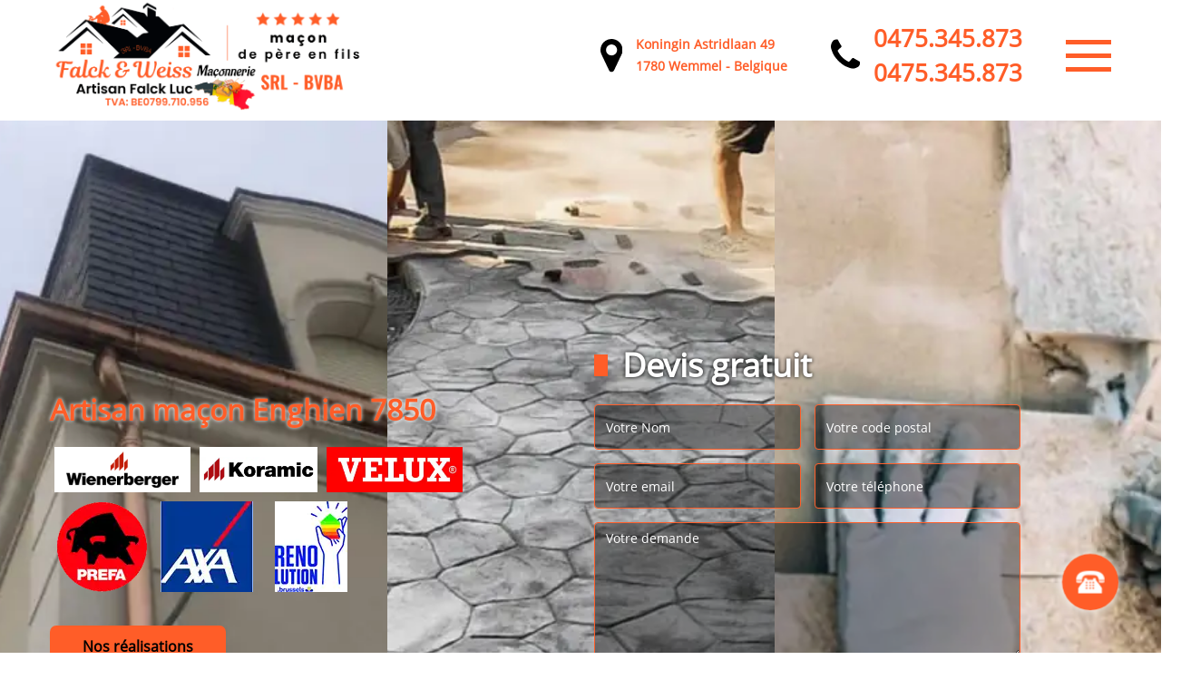

--- FILE ---
content_type: text/html; charset=UTF-8
request_url: https://www.travaux-maconnerie.be/artisan-macon-enghien-7850
body_size: 6516
content:
<!DOCTYPE html>
<html dir="ltr" lang="fr-FR">
<head>
		<meta charset="UTF-8" />
    <meta name=viewport content="width=device-width, initial-scale=1.0, minimum-scale=1.0 maximum-scale=1.0">
    <meta http-equiv="content-type" content="text/html; charset=UTF-8" >
    <title>Artisan maçon à Enghien tel: 0475 345 873</title>
        <meta name="description" content="Maçon aguerri à Enghien 7850 falck et Weiss maconnerie SARL est apte à répondre à toutes vos demandes en travaux de maçonneries, fournit des travaux fiables et de qualité">        
    <link rel="shortcut icon" href="/skins/default/images/favicon.ico" type="image/x-icon">
	<link rel="icon" href="/skins/default/images/favicon.ico" type="image/x-icon">
    <link href="/skins/default/css/style.css?v=1.0" rel="stylesheet" type="text/css"/>
   <link rel="preconnect" href="https://www.googletagmanager.com">
<link rel="preconnect" href="https://nominatim.openstreetmap.org">    
</head>
<body class="Desktop ville">
    
    <header class="header"><div class="container"><div class="d-flex"><a href="/" title=" falck et Weiss maconnerie SARL" class="logo"><img loading="lazy" src="/skins/default/images/Logo-falck-et-weiss-maconnerie-sarl.png" alt=" falck et Weiss maconnerie SARL" width="350" height="133" loading='lazy' /></a><div class="d-flex righttop"><div class="top_adresse"><img loading="lazy" src="/skins/default/images/img/map.svg" alt="Adresse" width="24" height="43" loading='lazy' /> Koningin Astridlaan 49<br/> 1780 Wemmel      -      Belgique</div><div class="telTop"><img loading="lazy" src="/skins/default/images/img/phone.svg" alt="Tel" width="32" height="32" loading='lazy' /><div><span>0475.345.873</span><span>0475.345.873</span></div></div><div class="button" id="btn"><div class="bar top"></div><div class="bar middle"></div><div class="bar bottom"></div></div></div><nav class="navMenu"><div class="container"><ul class="nav-list"><li class="nav-item"><a href="/">Maçon Belgique</a></li><li class="nav-item"><a href="artisan-macon-toit-terrasse-toit-plat-belgique">Maçon toit terrasse toit plat Belgique</a></li><li class="nav-item"><a href="entreprise-travaux-maconnerie-belgique">Travaux de maçonnerie Belgique</a></li><li class="nav-item"><a href="entreprise-decoration-beton-cire-belgique">Décoration béton ciré Belgique</a></li><li class="nav-item"><a href="entreprise-nettoyage-ravalement-facade-belgique">Nettoyage et ravalement de façade Belgique</a></li><li class="nav-item"><a href="artisan-carreleur-pose-carrelage-belgique">Carreleur, pose de carrelage Belgique</a></li><li class="nav-item"><a href="entreprise-beton-desactive-belgique">Béton désactivé Belgique</a></li><li class="nav-item"><a href="entreprise-reparation-toiture-belgique">Réparation de toiture Belgique</a></li><li class="nav-item"><a href="entreprise-beton-imprime-belgique">Béton imprimé Belgique</a></li><li class="nav-item"><a href="entreprise-maconnerie-belgique">Entreprise de maçonnerie Belgique</a></li><li class="nav-item"><a href="entreprise-terrassement-belgique">Entreprise de terrassement Belgique</a></li></ul></div></nav></div></div></header><div class="popupContact"><div class="slide_in"><div class="title"><span class="titleslide">Contactez-nous</span><p class="p_slidein">Nous répondons à toutes vos questions</p><hr class="sep_slide" /></div><div class="infos_site"><div class="flex-info"><span><img loading="lazy" src="/skins/default/images/img/phone.svg" alt="Tel" width="16" height="16" /></span><span class="content-info"><a href="tel:0475345873" class="link_phone1">0475 345 873</a><em>-</em><a href="tel:0475345873" class="link_phone2">0475 345 873</a><br></span></div><div class="flex-info"><span><img loading="lazy" src="/skins/default/images/img/map.svg" alt="Tel" width="16" height="16" /></span><span class="content-info">Koningin Astridlaan 49<br/> 1780 Wemmel      -      Belgique</span></div><div class="flex-info"><span><img loading="lazy" src="/skins/default/images/img/envelope.svg" alt="Tel" width="16" height="16" /></span><span class="content-info"><a href="mailto:info@toiture-falckweiss.be" target="_blank">info@toiture-falckweiss.be</a></span></div><div class="flex-info"><p class="siret">TVA : BE0799.710.956</p></div><div class="flex-info"><div class="rappel-top"><strong>Être rappelé</strong><form action="/message.php" method="post" id="rappel_immediat"><input type="text" name="mail" id="mail2" value=""><input type="hidden" name="type" value="rappel"><input type="text" name="numtel" required="" placeholder="Votre numéro de téléphone ..." class="form-input"><input type="submit" name="OK" value="RAPPELER" class="btn btn-submit"></form></div></div></div><a class="butcontact_slide" href="#DevisBlock_" title="Desvis gratuit">Devis gratuit <span>ici !</span></a></div><div class="bulle_contact"><img loading="lazy" src="/skins/default/images/img/phone_white.webp" alt="white-phone" width="30" height="24" loading='lazy' /></div></div>
    <div id="DevisBlock_"></div><div class="homeslider"><div class="imgFull"><div class="imgSlide pos_30" style="background-image: url(/skins/default/images/img/macon-1.webp);"></div><div class="imgSlide pos_30" style="background-image: url(/skins/default/images/img/macon-2.webp);"></div><div class="imgSlide pos_30" style="background-image: url(/skins/default/images/img/macon-3.webp);"></div><div class="imgSlide pos_30" style="background-image: url(/skins/default/images/img/macon-4.webp);"></div><div class="imgSlide pos_30" style="background-image: url(/skins/default/images/img/macon-5.webp);"></div><div class="imgSlide pos_30" style="background-image: url(/skins/default/images/img/macon-6.webp);"></div><div class="imgSlide pos_30" style="background-image: url(/skins/default/images/img/macon-7.webp);"></div></div><div class="captionSlide"><div class="container"><div class="row justify-content-bettween align-items-center"><div class="col-md-6"><div class="text_slider"><p class="titre_">Artisan maçon Enghien 7850</p><div class="deirs_l"><img loading="lazy" class="wienerberger" src="/skins/default/images/img/wienerberger.webp" alt="wienerberger" loading='lazy'><img loading="lazy" class="koramic" src="/skins/default/images/img/koramic.webp" alt="koramic" loading='lazy'><img loading="lazy" class="velux" src="/skins/default/images/img/velux.webp" alt="velux" loading='lazy'><img loading="lazy" class="prefa" src="/skins/default/images/img/prefa.webp" alt="prefa" loading='lazy'><img loading="lazy" class="axa" src="/skins/default/images/img/axa.webp" alt="Axa" loading='lazy'><img loading="lazy" class="renolution" src="/skins/default/images/img/renolution.webp" alt="renolution" loading='lazy'></div><div class="box_btn"><a href="/realisations" title="Nos réalisations" class="btn btn-contact">Nos réalisations</a></div></div></div><div class="col-md-5"><div class="Devis-form"><b>Devis gratuit</b><form action="/message.php" method="post" id="FormDevis"><input type="text" name="mail" id="mail" value=""><div class="inline-b"><input type="text" name="nom" required="" class="form-control" placeholder="Votre Nom"><input type="text" name="code_postal" required="" class="form-control" placeholder="Votre code postal"></div><div class="inline-b"><input type="text" name="email" required="" class="form-control" placeholder="Votre email"><input type="text" name="telephone" required="" class="form-control" placeholder="Votre téléphone"></div><textarea name="message" required="" class="form-control" placeholder="Votre demande"></textarea><input type="submit" value="Envoyer" class="btn btn-submit"></form></div></div></div></div></div></div><div class="Contenu"><div class="flyerBlock"><div class="logoExt logoExt_left"><img loading="lazy" src="/skins/default/images/img/entreprise_maconnerie.webp" alt="Entreprise Maconnerie" width="125" height="140" loading='lazy'></div><div class="LogoGD"><img loading="lazy" src="/skins/default/images/img/Logo-Garantie-decenal.webp" alt="Garantie decennale" width="125" height="140" loading='lazy' ></div><div><div id="buttons1" class="buttons"><img loading="lazy" src="/skins/default/images/thumbs-falck-luc-maconnerie-recto.webp" alt="Flyer" /></div></div><div><div id="buttons2" class="buttons"><img loading="lazy" src="/skins/default/images/thumbs-falck-luc-maconnerie-verso.webp" alt="Flyer" /></div></div><div class="logoExt logoExt_Right"><img loading="lazy" src="/skins/default/images/img/construction_energie.webp" alt="Construction & Energie" width="300" height="65" loading='lazy'></div></div><div id="overlay1" class="overlay"><div class="content"><div id="close1" class="close">X</div><img loading="lazy" src="/skins/default/images/falck-luc-maconnerie-recto.webp" alt="Flyer" /></div></div><div id="overlay2" class="overlay"><div class="content"><div id="close2" class="close">X</div><img loading="lazy" src="/skins/default/images/falck-luc-maconnerie-recto.webp" alt="Flyer" /></div></div><div class="info-devis"><div class="container"><div class="titre-item-cat h2">Nos compétences</div><ul class="categories"><li class="cat-item "><a href="/"><img loading="lazy" src="/skins/default/images/img/cat-36.webp" alt="macon-belgique" loading='lazy'/><span>Maçon Belgique</span></a></li><li class="cat-item "><a href="artisan-macon-toit-terrasse-toit-plat-belgique"><img loading="lazy" src="/skins/default/images/img/cat-123.webp" alt="macon-toit-terrasse-toit-plat-belgique" loading='lazy'/><span>Maçon toit terrasse toit plat Belgique</span></a></li><li class="cat-item "><a href="entreprise-travaux-maconnerie-belgique"><img loading="lazy" src="/skins/default/images/img/cat-277.webp" alt="travaux-de-maconnerie-belgique" loading='lazy'/><span>Travaux de maçonnerie Belgique</span></a></li><li class="cat-item "><a href="entreprise-decoration-beton-cire-belgique"><img loading="lazy" src="/skins/default/images/img/cat-350.webp" alt="decoration-beton-cire-belgique" loading='lazy'/><span>Décoration béton ciré Belgique</span></a></li><li class="cat-item "><a href="entreprise-nettoyage-ravalement-facade-belgique"><img loading="lazy" src="/skins/default/images/img/cat-6.webp" alt="nettoyage-et-ravalement-de-facade-belgique" loading='lazy'/><span>Nettoyage et ravalement de façade Belgique</span></a></li><li class="cat-item "><a href="artisan-carreleur-pose-carrelage-belgique"><img loading="lazy" src="/skins/default/images/img/cat-51.webp" alt="carreleur-pose-de-carrelage-belgique" loading='lazy'/><span>Carreleur, pose de carrelage Belgique</span></a></li><li class="cat-item "><a href="entreprise-beton-desactive-belgique"><img loading="lazy" src="/skins/default/images/img/cat-52.webp" alt="beton-desactive-belgique" loading='lazy'/><span>Béton désactivé Belgique</span></a></li><li class="cat-item "><a href="entreprise-reparation-toiture-belgique"><img loading="lazy" src="/skins/default/images/img/cat-7.webp" alt="reparation-de-toiture-belgique" loading='lazy'/><span>Réparation de toiture Belgique</span></a></li><li class="cat-item "><a href="entreprise-beton-imprime-belgique"><img loading="lazy" src="/skins/default/images/img/cat-116.webp" alt="beton-imprime-belgique" loading='lazy'/><span>Béton imprimé Belgique</span></a></li><li class="cat-item "><a href="entreprise-maconnerie-belgique"><img loading="lazy" src="/skins/default/images/img/cat-270.webp" alt="entreprise-de-maconnerie-belgique" loading='lazy'/><span>Entreprise de maçonnerie Belgique</span></a></li><li class="cat-item "><a href="entreprise-terrassement-belgique"><img loading="lazy" src="/skins/default/images/img/cat-118.webp" alt="entreprise-de-terrassement-belgique" loading='lazy'/><span>Entreprise de terrassement Belgique</span></a></li><li class="cat-item"><figure class="brochure_"><img loading="lazy" src="/skins/default/images/brochure_flack_weiss.webp" alt="brochure_flack_weiss" loading='lazy' /></figure></li></ul></div></div><div class="Block Block0"><div class="certificat"><div class="container"><div class="row justify-content-center"><div class="col-md-8"><div class="box_certificat"><img loading="lazy" src="/skins/default/images/img/certificat-2006.webp" alt="Certificat" width="380" height="266" loading='lazy' /><img loading="lazy" src="/skins/default/images/img/certificat-2010.webp" alt="Certificat" width="380" height="266" loading='lazy' /></div><div class="bloc-une"><h2>Création de terrasse à Enghien dans le 7850 : adressez-vous à falck et Weiss maconnerie SARL, un maçon professionnel</h2><p>Si vous recherchez un expert en travaux de maçonnerie pour la création d’une terrasse, falck et Weiss maconnerie SARL est le professionnel recommandé pour vous. Avec une expérience éprouvée dans le domaine, c’est une référence. Ses travaux sont réalisés conformément aux normes de la profession avec une qualité qui répondra à vos attentes. Les tarifs appliqués sont très attractifs. Découvrez plus de détails sur ses offres et ses conditions tarifaires en l’appelant ou en vous rendant en ses locaux. 
</p></div><a href="#DevisBlock_" title="Devis gratuit" class="btn btn-custom">Demander un devis gratuit</a></div></div></div></div></div><div class="Block Block1"><div class="container"><div class="bloc-une"><h2>Pourquoi est-il important de demander des devis avant de commencer des travaux de maçonnerie ? </h2><p>Les travaux de maçonnerie sont des travaux qui nécessitent une bonne préparation. Compte tenu de leur importance, de tels travaux doivent être confiés à des professionnels qualifiés. De telles opérations sont toujours onéreuses. Ainsi, est-il important de bien choisir son prestataire. Pour cela, vous devez demander des devis à plusieurs prestataires et vous confronterez par la suite les offres. Vous serez informé aussi du coût détaillé de votre et vous pourrez vous préparer sur le budget affecter à vos travaux. Pensez à vous adresser à falck et Weiss maconnerie SARL qui établira un devis an moins de 24 heures.
</p></div><div id="autreContenu"></div></div></div><div class="Block Block2"><div class="center_text"><div class="rond_img" style="background-image: url(/photos/3671012-macon-7850-2.jpg);"></div><div class="bloc-une"><h2>Pose de dalle en béton à Enghien dans le 7850 : adressez-vous à l'entreprise de maçonnerie falck et Weiss maconnerie SARL</h2><p>À Enghien, dans le 7850, si vous avez un projet de pose de dalle en béton, ou un coulage de béton pour une fondation, falck et Weiss maconnerie SARL, une entreprise de maçonnerie est le professionnel à qui vous pouvez confier les travaux. Avec son expérience et son savoir-faire dans le domaine, il réalisera une prestation respectant les normes dans les délais impartis. Appelez-le et demandez un devis détaillé de votre projet pour découvrir ses conditions tarifaires. 
</p></div></div></div><div class="Block Block3"><div class="center_text"><div class="rond_img" style="background-image: url(/photos/3671012-macon-7850-3.jpg);"></div><div class="bloc-une"><h2>Travaux de maçonnerie à Enghien, dans le 7850 : falck et Weiss maconnerie SARL est un prestataire de confiance à contacter</h2><p>À Enghien, dans le 7850, falck et Weiss maconnerie SARL est un professionnel qui réalise tous travaux de maçonnerie. Si vous lui faites confiance pour vos travaux, vous serez assuré de bénéficier des prestations de haute qualité. Il est le professionnel à contacter pour une création de terrasses ou une construction de murs porteurs et bien d’autres travaux relatifs à la maçonnerie. Faites confiance à son expertise ! Pour plus de détails sur ses offres et ses conditions tarifaires, contactez-le. 
</p></div></div></div><div class="Block Block4"><div class="center_text"><div class="rond_img" style="background-image: url(/photos/3671012-macon-7850-4.jpg);"></div><div class="bloc-une"><h2>Travaux de maçonnerie à Enghien dans le 7850 : optez pour les services de falck et Weiss maconnerie SARL </h2><p>Pour les propriétaires à Enghien, dans le 7850, le maçon professionnel falck et Weiss maconnerie SARL est la référence pour tous travaux de maçonnerie. Grâce à son savoir-faire et son expérience, il est en mesure de répondre efficacement aux besoins de ceux qui sollicitent ses services. Il a aussi la réputation de pratiquer des tarifs qui défient toute concurrence. Pour une demande de devis, si vous avez un projet de travaux de maçonnerie, appelez-le pendant les heures de bureau. Le devis sera gratuit et ne vous engage pas.
</p></div></div></div><div class="Block Block5"><div class="container"><div class="bloc-une"><h2>Création d’un muret en béton : confiez les travaux à l’artisan maçon falck et Weiss maconnerie SARL</h2><p>Pour une délimitation de terrain et pour éviter des différends avec les voisins, il est conseillé de construire un muret pour séparer les propriétés. Un muret vous protégera aussi contre les intrusions et les regards indiscrets. Pour une telle mission, faites appel à l’artisan maçon falck et Weiss maconnerie SARL qui propose ses services à des tarifs très raisonnables. Il est reconnu pour la qualité de ses prestations. Découvrez plus de détails sur ses services et se conditions tarifaires en l’appelant pendant les heures de bureau.
</p></div></div></div><div class="Block Block6"><div class="container"><div class="row"><div class="col-lg-4 col-md-6"><div class="center_text"><div class="rond_img" style="background-image: url(/photos/3671012-macon-7850-6.jpg);"></div><div class="bloc-une"><h2>Prestation d’un maçon </h2><p>Un maçon est une personne qui dispose une connaissance très qualifiée en travaux de maçonnerie. C’est également un prestataire qui possède des matériels complets pour assurer le meilleur déroulement de son intervention. Un maçon peut vous servir très correctement pour la réalisation d’un travail de fondation de mur, la construction des dalles, la rénovation de maison, et également des interventions réparatrices de mur intérieur et extérieur de la maison. La prestation d’un maçon est très fiable. Cela est grâce à l’efficacité de service qu’il offre à ses clients. 
</p></div></div></div><div id="block7" class="col-lg-4 col-md-6"></div><div id="block8" class="col-lg-4 col-md-6"></div><div id="block9" class="col-lg-4 col-md-6"></div><div id="block10" class="col-lg-4 col-md-6"></div><div id="block11" class="col-lg-4 col-md-6"></div></div></div></div><div class="Block Block7"><div class="center_text"><div class="rond_img" style="background-image: url(/photos/3671012-macon-7850-7.jpg);"></div><div class="bloc-une"><h2>Création de terrasse à Enghien : optez pour les services de falck et Weiss maconnerie SARL</h2><p>Pour que les travaux soient conformes aux normes et respectent les règles de la profession, une création de terrasses doit être confiée à un professionnel. Si vous avez un projet dans ce sens, il est recommandé pour vous de vous adresser à falck et Weiss maconnerie SARL. C’est in professionnel en travaux de maçonnerie reconnu pour son expertise dans ce genre de travaux. Professionnel, il offre une garantie décennale contre les vices et les malfaçons pour une telle maçonnerie. Demandez-lui un devis pour découvrir ses conditions tarifaires en visitant son site web. 
</p></div></div></div><div class="Block Block8"><div class="center_text"><div class="rond_img" style="background-image: url(/photos/3671012-macon-7850-8.jpg);"></div><div class="bloc-une"><h2>Construction de terrasse en béton : confiez les travaux à l’entreprise falck et Weiss maconnerie SARL </h2><p>falck et Weiss maconnerie SARL est une entreprise de travaux de maçonnerie qui a œuvré dans le domaine depuis plusieurs années. Elle a acquis une expérience confirmée et est devenue une référence pour tous travaux de maçonnerie à Enghien, dans le 7850. Ses tarifs sont aussi très attractifs. Informez-vous plus en détail sur ses offres et ses conditions tarifaires en l’appelant et demandez un devis de votre projet si vous êtes à Enghien, dans le 7850. Vous pouvez aussi visiter son site web pour découvrir ses anciennes réalisations. 
</p></div></div></div><div class="Services"><div class="container"><div class="serv-item"><div class="Titre h2">Autres services</div><div class="Liens"><a href="/entreprise-travaux-maconnerie-enghien-7850">Travaux de maçonnerie Enghien</a><a href="/artisan-macon-toit-terrasse-toit-plat-enghien-7850">Maçon toit terrasse toit plat Enghien</a><a href="/entreprise-terrassement-enghien-7850">Entreprise de terrassement Enghien</a><a href="/entreprise-maconnerie-enghien-7850">Entreprise de maçonnerie Enghien</a><a href="/entreprise-beton-imprime-enghien-7850">Béton imprimé Enghien</a><a href="/entreprise-reparation-toiture-enghien-7850">Réparation de toiture Enghien</a><a href="/entreprise-beton-desactive-enghien-7850">Béton désactivé Enghien</a><a href="/artisan-carreleur-pose-carrelage-enghien-7850">Carreleur, pose de carrelage Enghien</a><a href="/entreprise-nettoyage-ravalement-facade-enghien-7850">Nettoyage et ravalement de façade Enghien</a><a href="/entreprise-decoration-beton-cire-enghien-7850">Décoration béton ciré Enghien</a></div></div></div></div></div>
    <footer class="footer"><div class="container"><div class="row"><div class="col-md-4"><div class="link_footer"><b class="h3">Navigation</b><ul class="nav-link_footer"><li class="nav-link_item"><a href="/">Maçon Belgique</a></li><li class="nav-link_item"><a href="artisan-macon-toit-terrasse-toit-plat-belgique">Maçon toit terrasse toit plat Belgique</a></li><li class="nav-link_item"><a href="entreprise-travaux-maconnerie-belgique">Travaux de maçonnerie Belgique</a></li><li class="nav-link_item"><a href="entreprise-decoration-beton-cire-belgique">Décoration béton ciré Belgique</a></li><li class="nav-link_item"><a href="entreprise-nettoyage-ravalement-facade-belgique">Nettoyage et ravalement de façade Belgique</a></li><li class="nav-link_item"><a href="artisan-carreleur-pose-carrelage-belgique">Carreleur, pose de carrelage Belgique</a></li><li class="nav-link_item"><a href="entreprise-beton-desactive-belgique">Béton désactivé Belgique</a></li><li class="nav-link_item"><a href="entreprise-reparation-toiture-belgique">Réparation de toiture Belgique</a></li><li class="nav-link_item"><a href="entreprise-beton-imprime-belgique">Béton imprimé Belgique</a></li><li class="nav-link_item"><a href="entreprise-maconnerie-belgique">Entreprise de maçonnerie Belgique</a></li><li class="nav-link_item"><a href="entreprise-terrassement-belgique">Entreprise de terrassement Belgique</a></li></ul></div></div><div class="col-md-4"><div class="link_footer"><b class="h3">Contactez-nous</b><div class="coordonnees"><div class="flex-info"><span><img loading="lazy" src="/skins/default/images/img/phone.svg" alt="Tel" width="16" height="16" /></span><span class="content-info"><a href="tel:0475345873" class="link_phone1">0475 345 873</a>&nbsp;-&nbsp;<a href="tel:0475345873" class="link_phone2">0475 345 873</a><br></span></div><div class="flex-info"><span><img loading="lazy" src="/skins/default/images/img/map.svg" alt="Tel" width="16" height="16" /></span><span class="content-info">Koningin Astridlaan 49<br/> 1780 Wemmel      -      Belgique</span></div><div class="flex-info"><span><img loading="lazy" src="/skins/default/images/img/map.svg" alt="Tel" width="16" height="16" /></span><span class="content-info"><b>Notre Showroom</b><br>Rue de la Bonté 1, 1000 Bruxelles</span></div><div class="showroom_photos"><div><a class="swipebox" href="/skins/default/images/img/showroom_falck-luc_1.webp" target="photo" title=""><img loading="lazy" src="/skins/default/images/img/thumb_showroom_falck-luc_1.webp" alt="Showroom 1" loading='lazy'/></a></div><div><a class="swipebox" href="/skins/default/images/img/showroom_falck-luc_2.webp" target="photo" title=""><img loading="lazy" src="/skins/default/images/img/thumb_showroom_falck-luc_2.webp" alt="Showroom 2" loading='lazy'/></a></div><div><a class="swipebox" href="/skins/default/images/img/showroom_falck-luc_3.webp" target="photo" title=""><img loading="lazy" src="/skins/default/images/img/thumb_showroom_falck-luc_3.webp" alt="Showroom 3" loading='lazy'/></a></div></div><div class="flex-info"><span><img loading="lazy" src="/skins/default/images/img/envelope.svg" alt="Tel" width="16" height="16" /></span><span class="content-info"><a href="mailto:info@toiture-falckweiss.be" target="_blank">info@toiture-falckweiss.be</a></span></div><div class="other-Link flex-info"><span><img loading="lazy" src="/skins/default/images/img/icon-world-map.png" alt="Tel" width="16" height="16" /></span><span><a href="" target="_blank" rel="nofollow"><img loading="lazy" class="paged" src="/skins/default/images/img/img-or.png" loading="lazy" alt="logo-page-d-or">Retrouvez-nous sur Pagesd'or</a></span></div></div></div></div><div class="col-md-4"><div class="link_footer"><b class="h3">Nous localiser</b><div id="Map"></div><br><br><div class="flex-info"><p class="siret">TVA : BE0799.710.956</p></div></div></div></div><div class="copyright">© 2020 - 2026 <a href="/" title=" falck et Weiss maconnerie SARL"> falck et Weiss maconnerie SARL</a> &nbsp;|&nbsp;<a href="/mentions-legales" title="Mentions légales">Mentions légales</a> &nbsp;-&nbsp;<a href="/contact" title="Contactez-nous">Contactez-nous</a></div></div></footer>
</body>
 <script src="/js/jquery-3.6.0.min.js"></script>
  <script src="/js/scripts.js"></script>
  <script src="/skins/default/js/jquery.sticky.js"></script>
<script src="skins/default/js/slick.min.js"></script>

<script src="/js/swipebox/src/js/jquery.swipebox.min.js"></script>
<link href="/js/swipebox/src/css/swipebox.min.css" rel="stylesheet" type="text/css"/>

<script type="text/javascript">		
	var Support = 'Desktop';
	$(document).ready(function(){
		// Js lancés une fois la page chargée
				$( '.swipebox' ).swipebox();
			
		          initAnalytics('_');
		
        if(window.innerWidth > 992) {  
            $(".header").sticky({ topSpacing: 0 });
            function toggleSidebar() {
                $(".button").toggleClass("active");
                $(".navMenu").toggleClass("open-menu");
            }
        }

        if(window.innerWidth < 991) {
            function toggleSidebar() {
                $(".nav-list").toggleClass("open-menu");
            }
        }
        $(".button").on("click tap", function() {
            toggleSidebar();
        });
		
        //slide_in
        //RDV
        $( ".bulle_contact" ).on( "click", function() {
            $( ".slide_in" ).toggleClass( "open-form");
        });

        //Avis
        $('.slide-temoignage').slick({
            arrows:false,
            autoplay: true,
            autoplaySpeed: 4000,
            pauseOnHover:false,
            speed:1000
        });

        //Slider
        // $('.imgFull').slick({
        //   autoplay: true,
        //   speed:1000,
        //   fade:false,
        //   autoplaySpeed: 3000,
        //   pauseOnHover:false,
        //   responsive: [
        //     {
        //       breakpoint: 767,
        //       settings: {
        //         arrows:false
        //       }
        //     }
        //   ]
        // });
        $('.imgFull').slick({
            arrows:false,
            autoplay: true,
            speed:800,
            autoplaySpeed: 2000,
            slidesToShow: 3,
            slidesToScroll: 1,
            responsive: [
                {
                  breakpoint: 991,
                  settings: {
                    slidesToShow: 2 
                  }
                },
                {
                  breakpoint: 767,
                  settings: {
                    slidesToShow: 1
                  }
                }
            ]
        });

        $("#buttons1").on("click", function() {
          $("#overlay1").addClass("is-on");
        });
        $("#buttons2").on("click", function() {
          $("#overlay2").addClass("is-on");
        });

        $("#close1").on("click", function() {
          $("#overlay1").removeClass("is-on");
        });
        $("#close2").on("click", function() {
          $("#overlay2").removeClass("is-on");
        });

        //Contenu
        $('#autreContenu').append($('.Block2, .Block9, .Block10'));
        $('#block7').append($('.Block7'));
        $('#block8').append($('.Block8'));
        $('#block9').append($('.Block4'));
        $('#block10').append($('.Block3'));
        $('#block11').append($('.Block2'));

        //devis
        $('a[href*=\\#]').on('click', function(e) {
            e.preventDefault();
            $('html, body').animate({ scrollTop: $($(this).attr('href')).offset().top}, 500, 'linear');
        });
	});
</script>
<link rel="stylesheet" href="/js/leaflet/leaflet.css" />
<script src="/js/leaflet/leaflet.js"></script>
<script src="/js/map.js"></script>
<script>initMap('Koningin Astridlaan 49, 1780 Wemmel      -      Belgique',16);</script>
</html>


--- FILE ---
content_type: text/html; charset=UTF-8
request_url: https://www.travaux-maconnerie.be/ajax.php
body_size: 126
content:
{"code_google_tags":"GTM-5KBVFB5","code_analytics":"G-G6QBP1RER6","RGPD":null,"dbg":["Erreur  n'est pas reconnu."]}

--- FILE ---
content_type: text/css
request_url: https://www.travaux-maconnerie.be/skins/default/css/style.css?v=1.0
body_size: 9201
content:
@font-face {
    font-family: 'Open Sans';
    src: url('../fonts/OpenSans.woff2') format('woff2'),
        url('../fonts/OpenSans.woff') format('woff');
    font-weight: normal;
    font-style: normal;
    font-display: swap;
}

@font-face {
    font-family: 'Oswald';
    src: url('../fonts/Oswald-DemiBold.woff2') format('woff2'),
        url('../fonts/Oswald-DemiBold.woff') format('woff');
    font-weight: 600;
    font-style: normal;
    font-display: swap;
}

*,
*::before,
*::after {
  box-sizing: border-box;
}

html {
  font-family: sans-serif;
  line-height: 1.15;
  -webkit-text-size-adjust: 100%;
  -ms-text-size-adjust: 100%;
  -ms-overflow-style: scrollbar;
  -webkit-tap-highlight-color: transparent;
}

@-ms-viewport {
  width: device-width;
}
article, aside, dialog, figcaption, figure, footer, header, hgroup, main, nav, section {
  display: block;
}

body {
  margin: 0;
  font-family: -apple-system, BlinkMacSystemFont, "Segoe UI", Roboto, "Helvetica Neue", Arial, sans-serif, "Apple Color Emoji", "Segoe UI Emoji", "Segoe UI Symbol";
  text-align: left;
  background-color: #fff;
}

[tabindex="-1"]:focus {
  outline: 0 !important;
}

hr {
  box-sizing: content-box;
  height: 0;
  overflow: visible;
}

h1, h2, h3, h4, h5, h6, .h3, .h2 {
  margin-top: 0;
  margin-bottom: 0.5rem;
}

p {
  margin-top: 0;
  margin-bottom: 1rem;
}

a {
  text-decoration: none;
  background-color: transparent;
  -webkit-text-decoration-skip: objects;
}

a:hover {
    text-decoration: none;
    outline: 0;
    color: inherit;
}

a:not([href]):not([tabindex]) {
  color: inherit;
  text-decoration: none;
}

a:not([href]):not([tabindex]):hover, a:not([href]):not([tabindex]):focus {
  color: inherit;
  text-decoration: none;
}

a:not([href]):not([tabindex]):focus {
  outline: 0;
}

h1,h2,h3,h4,h5 {
    font-weight: bold;
    color: #212121;
}
h1, h2, h3, h4, h5, h6,
.h1, .h2, .h3, .h4, .h5, .h6 {
  margin-bottom: 0.5rem;
  font-family: inherit;
  line-height: 1.2;
}

h1, .h1 {
  font-size: 2.5rem;
}

h2, .h2 {
  font-size: 2rem;
}

h3, .h3 {
  font-size: 1.75rem;
}

h4, .h4 {
  font-size: 1.5rem;
}

h5, .h5 {
  font-size: 1.25rem;
}

h6, .h6 {
  font-size: 1rem;
}
ol,
ul,
dl {
  margin-top: 0;
  margin-bottom: 1rem;
}

ol ol,
ul ul,
ol ul,
ul ol {
  margin-bottom: 0;
}
b,
strong {
  font-weight: bolder;
}
figure {
  margin: 0 0 1rem;
}

img {
  vertical-align: middle;
  border-style: none;
  height: auto;
}

svg:not(:root) {
  overflow: hidden;
}
input,
button,
select,
optgroup,
textarea {
  margin: 0;
  font-family: inherit;
  font-size: inherit;
  line-height: inherit;
}
button {
  border-radius: 0;
}

button:focus {
  outline: 1px dotted;
  outline: 5px auto -webkit-focus-ring-color;
}


button,
input {
  overflow: visible;
}
button,
select {
  text-transform: none;
}
button,
html [type="button"],
[type="reset"],
[type="submit"] {
  -webkit-appearance: button;
}

button::-moz-focus-inner,
[type="button"]::-moz-focus-inner,
[type="reset"]::-moz-focus-inner,
[type="submit"]::-moz-focus-inner {
  padding: 0;
  border-style: none;
}

input[type="radio"],
input[type="checkbox"] {
  box-sizing: border-box;
  padding: 0;
}

input[type="date"],
input[type="time"],
input[type="datetime-local"],
input[type="month"] {
  -webkit-appearance: listbox;
}
textarea {
  overflow: auto;
  resize: vertical;
}
hr {
  margin-top: 1rem;
  margin-bottom: 1rem;
  border: 0;
  border-top: 1px solid rgba(0, 0, 0, 0.1);
}
.btn {
  display: inline-block;
  font-weight: 400;
  text-align: center;
  white-space: nowrap;
  vertical-align: middle;
  -webkit-user-select: none;
  -moz-user-select: none;
  -ms-user-select: none;
  user-select: none;
  border: 1px solid transparent;
  padding: 0.375rem 0.75rem;
  font-size: 1rem;
  line-height: 1.5;
  border-radius: 0.25rem;
  transition: color 0.15s ease-in-out, background-color 0.15s ease-in-out, border-color 0.15s ease-in-out, box-shadow 0.15s ease-in-out;
}

.btn:hover, .btn:focus {
  text-decoration: none;
}

.btn:focus, .btn.focus {
  outline: 0;
  box-shadow: 0 0 0 0.2rem rgba(0, 123, 255, 0.25);
}

.btn.disabled, .btn:disabled {
  opacity: 0.65;
}

.btn:not(:disabled):not(.disabled) {
  cursor: pointer;
}

.btn:not(:disabled):not(.disabled):active, .btn:not(:disabled):not(.disabled).active {
  background-image: none;
}

.justify-content-center {
  -webkit-box-pack: center !important;
  -ms-flex-pack: center !important;
  justify-content: center !important;
}

.justify-content-between {
  -webkit-box-pack: justify !important;
  -ms-flex-pack: justify !important;
  justify-content: space-between !important;
}

.justify-content-around {
  -ms-flex-pack: distribute !important;
  justify-content: space-around !important;
}
.align-items-end {
  -webkit-box-align: end !important;
  -ms-flex-align: end !important;
  align-items: flex-end !important;
}

.align-items-center {
  -webkit-box-align: center !important;
  -ms-flex-align: center !important;
  align-items: center !important;
}
.d-flex {
  display: -webkit-box !important;
  display: -ms-flexbox !important;
  display: flex !important;
}
.text-left {
  text-align: left !important;
}

.text-right {
  text-align: right !important;
}

.text-center {
  text-align: center !important;
}
@media (min-width: 768px) {
  .d-md-none {
    display: none !important;
  }
  .d-md-block {
    display: block !important;
  }
  .d-md-flex {
    display: -webkit-box !important;
    display: -ms-flexbox !important;
    display: flex !important;
  }
}
.container {
  width: 100%;
  padding-right: 15px;
  padding-left: 15px;
  margin-right: auto;
  margin-left: auto;
}

@media (min-width: 576px) {
  .container {
    max-width: 540px;
  }
}

@media (min-width: 768px) {
  .container {
    max-width: 720px;
  }
}

@media (min-width: 992px) {
  .container {
    max-width: 960px;
  }
}

@media (min-width: 1200px) {
    .container {
        max-width: 1200px;
    }
}

.container-fluid {
  width: 100%;
  padding-right: 15px;
  padding-left: 15px;
  margin-right: auto;
  margin-left: auto;
}

.row {
  display: -webkit-box;
  display: -ms-flexbox;
  display: flex;
  -ms-flex-wrap: wrap;
  flex-wrap: wrap;
  margin-right: -15px;
  margin-left: -15px;
}

.no-gutters {
  margin-right: 0;
  margin-left: 0;
}

.no-gutters > .col,
.no-gutters > [class*="col-"] {
  padding-right: 0;
  padding-left: 0;
}

.col-1, .col-2, .col-3, .col-4, .col-5, .col-6, .col-7, .col-8, .col-9, .col-10, .col-11, .col-12,
.col-sm-1, .col-sm-2, .col-sm-3, .col-sm-4, .col-sm-5, .col-sm-6, .col-sm-7, .col-sm-8, .col-sm-9, .col-sm-10, .col-sm-11, .col-sm-12,
.col-md-1, .col-md-2, .col-md-3, .col-md-4, .col-md-5, .col-md-6, .col-md-7, .col-md-8, .col-md-9, .col-md-10, .col-md-11, .col-md-12, 
.col-lg-1, .col-lg-2, .col-lg-3, .col-lg-4, .col-lg-5, .col-lg-6, .col-lg-7, .col-lg-8, .col-lg-9, .col-lg-10, .col-lg-11, .col-lg-12 {
  position: relative;
  width: 100%;
  min-height: 1px;
  padding-right: 15px;
  padding-left: 15px;
}

.col {
  -ms-flex-preferred-size: 0;
  flex-basis: 0;
  -webkit-box-flex: 1;
  -ms-flex-positive: 1;
  flex-grow: 1;
  max-width: 100%;
}

.col-auto {
  -webkit-box-flex: 0;
  -ms-flex: 0 0 auto;
  flex: 0 0 auto;
  width: auto;
  max-width: none;
}

.col-1 {
  -webkit-box-flex: 0;
  -ms-flex: 0 0 8.333333%;
  flex: 0 0 8.333333%;
  max-width: 8.333333%;
}

.col-2 {
  -webkit-box-flex: 0;
  -ms-flex: 0 0 16.666667%;
  flex: 0 0 16.666667%;
  max-width: 16.666667%;
}

.col-3 {
  -webkit-box-flex: 0;
  -ms-flex: 0 0 25%;
  flex: 0 0 25%;
  max-width: 25%;
}

.col-4 {
  -webkit-box-flex: 0;
  -ms-flex: 0 0 33.333333%;
  flex: 0 0 33.333333%;
  max-width: 33.333333%;
}

.col-5 {
  -webkit-box-flex: 0;
  -ms-flex: 0 0 41.666667%;
  flex: 0 0 41.666667%;
  max-width: 41.666667%;
}

.col-6 {
  -webkit-box-flex: 0;
  -ms-flex: 0 0 50%;
  flex: 0 0 50%;
  max-width: 50%;
}

.col-7 {
  -webkit-box-flex: 0;
  -ms-flex: 0 0 58.333333%;
  flex: 0 0 58.333333%;
  max-width: 58.333333%;
}

.col-8 {
  -webkit-box-flex: 0;
  -ms-flex: 0 0 66.666667%;
  flex: 0 0 66.666667%;
  max-width: 66.666667%;
}

.col-9 {
  -webkit-box-flex: 0;
  -ms-flex: 0 0 75%;
  flex: 0 0 75%;
  max-width: 75%;
}

.col-10 {
  -webkit-box-flex: 0;
  -ms-flex: 0 0 83.333333%;
  flex: 0 0 83.333333%;
  max-width: 83.333333%;
}

.col-11 {
  -webkit-box-flex: 0;
  -ms-flex: 0 0 91.666667%;
  flex: 0 0 91.666667%;
  max-width: 91.666667%;
}

.col-12 {
  -webkit-box-flex: 0;
  -ms-flex: 0 0 100%;
  flex: 0 0 100%;
  max-width: 100%;
}

@media (min-width: 576px) {
  .col-sm-1 {
    -webkit-box-flex: 0;
    -ms-flex: 0 0 8.333333%;
    flex: 0 0 8.333333%;
    max-width: 8.333333%;
  }
  .col-sm-2 {
    -webkit-box-flex: 0;
    -ms-flex: 0 0 16.666667%;
    flex: 0 0 16.666667%;
    max-width: 16.666667%;
  }
  .col-sm-3 {
    -webkit-box-flex: 0;
    -ms-flex: 0 0 25%;
    flex: 0 0 25%;
    max-width: 25%;
  }
  .col-sm-4 {
    -webkit-box-flex: 0;
    -ms-flex: 0 0 33.333333%;
    flex: 0 0 33.333333%;
    max-width: 33.333333%;
  }
  .col-sm-5 {
    -webkit-box-flex: 0;
    -ms-flex: 0 0 41.666667%;
    flex: 0 0 41.666667%;
    max-width: 41.666667%;
  }
  .col-sm-6 {
    -webkit-box-flex: 0;
    -ms-flex: 0 0 50%;
    flex: 0 0 50%;
    max-width: 50%;
  }
  .col-sm-7 {
    -webkit-box-flex: 0;
    -ms-flex: 0 0 58.333333%;
    flex: 0 0 58.333333%;
    max-width: 58.333333%;
  }
  .col-sm-8 {
    -webkit-box-flex: 0;
    -ms-flex: 0 0 66.666667%;
    flex: 0 0 66.666667%;
    max-width: 66.666667%;
  }
  .col-sm-9 {
    -webkit-box-flex: 0;
    -ms-flex: 0 0 75%;
    flex: 0 0 75%;
    max-width: 75%;
  }
  .col-sm-10 {
    -webkit-box-flex: 0;
    -ms-flex: 0 0 83.333333%;
    flex: 0 0 83.333333%;
    max-width: 83.333333%;
  }
  .col-sm-11 {
    -webkit-box-flex: 0;
    -ms-flex: 0 0 91.666667%;
    flex: 0 0 91.666667%;
    max-width: 91.666667%;
  }
  .col-sm-12 {
    -webkit-box-flex: 0;
    -ms-flex: 0 0 100%;
    flex: 0 0 100%;
    max-width: 100%;
  }
}

@media (min-width: 768px) {
  .col-md-1 {
    -webkit-box-flex: 0;
    -ms-flex: 0 0 8.333333%;
    flex: 0 0 8.333333%;
    max-width: 8.333333%;
  }
  .col-md-2 {
    -webkit-box-flex: 0;
    -ms-flex: 0 0 16.666667%;
    flex: 0 0 16.666667%;
    max-width: 16.666667%;
  }
  .col-md-3 {
    -webkit-box-flex: 0;
    -ms-flex: 0 0 25%;
    flex: 0 0 25%;
    max-width: 25%;
  }
  .col-md-4 {
    -webkit-box-flex: 0;
    -ms-flex: 0 0 33.333333%;
    flex: 0 0 33.333333%;
    max-width: 33.333333%;
  }
  .col-md-5 {
    -webkit-box-flex: 0;
    -ms-flex: 0 0 41.666667%;
    flex: 0 0 41.666667%;
    max-width: 41.666667%;
  }
  .col-md-6 {
    -webkit-box-flex: 0;
    -ms-flex: 0 0 50%;
    flex: 0 0 50%;
    max-width: 50%;
  }
  .col-md-7 {
    -webkit-box-flex: 0;
    -ms-flex: 0 0 58.333333%;
    flex: 0 0 58.333333%;
    max-width: 58.333333%;
  }
  .col-md-8 {
    -webkit-box-flex: 0;
    -ms-flex: 0 0 66.666667%;
    flex: 0 0 66.666667%;
    max-width: 66.666667%;
  }
  .col-md-9 {
    -webkit-box-flex: 0;
    -ms-flex: 0 0 75%;
    flex: 0 0 75%;
    max-width: 75%;
  }
  .col-md-10 {
    -webkit-box-flex: 0;
    -ms-flex: 0 0 83.333333%;
    flex: 0 0 83.333333%;
    max-width: 83.333333%;
  }
  .col-md-11 {
    -webkit-box-flex: 0;
    -ms-flex: 0 0 91.666667%;
    flex: 0 0 91.666667%;
    max-width: 91.666667%;
  }
  .col-md-12 {
    -webkit-box-flex: 0;
    -ms-flex: 0 0 100%;
    flex: 0 0 100%;
    max-width: 100%;
  }
}

@media (min-width: 992px) {
  .col-lg-1 {
    -webkit-box-flex: 0;
    -ms-flex: 0 0 8.333333%;
    flex: 0 0 8.333333%;
    max-width: 8.333333%;
  }
  .col-lg-2 {
    -webkit-box-flex: 0;
    -ms-flex: 0 0 16.666667%;
    flex: 0 0 16.666667%;
    max-width: 16.666667%;
  }
  .col-lg-3 {
    -webkit-box-flex: 0;
    -ms-flex: 0 0 25%;
    flex: 0 0 25%;
    max-width: 25%;
  }
  .col-lg-4 {
    -webkit-box-flex: 0;
    -ms-flex: 0 0 33.333333%;
    flex: 0 0 33.333333%;
    max-width: 33.333333%;
  }
  .col-lg-5 {
    -webkit-box-flex: 0;
    -ms-flex: 0 0 41.666667%;
    flex: 0 0 41.666667%;
    max-width: 41.666667%;
  }
  .col-lg-6 {
    -webkit-box-flex: 0;
    -ms-flex: 0 0 50%;
    flex: 0 0 50%;
    max-width: 50%;
  }
  .col-lg-7 {
    -webkit-box-flex: 0;
    -ms-flex: 0 0 58.333333%;
    flex: 0 0 58.333333%;
    max-width: 58.333333%;
  }
  .col-lg-8 {
    -webkit-box-flex: 0;
    -ms-flex: 0 0 66.666667%;
    flex: 0 0 66.666667%;
    max-width: 66.666667%;
  }
  .col-lg-9 {
    -webkit-box-flex: 0;
    -ms-flex: 0 0 75%;
    flex: 0 0 75%;
    max-width: 75%;
  }
  .col-lg-10 {
    -webkit-box-flex: 0;
    -ms-flex: 0 0 83.333333%;
    flex: 0 0 83.333333%;
    max-width: 83.333333%;
  }
  .col-lg-11 {
    -webkit-box-flex: 0;
    -ms-flex: 0 0 91.666667%;
    flex: 0 0 91.666667%;
    max-width: 91.666667%;
  }
  .col-lg-12 {
    -webkit-box-flex: 0;
    -ms-flex: 0 0 100%;
    flex: 0 0 100%;
    max-width: 100%;
  }
}

body {
	font-family: 'Open Sans', sans-serif;
	font-size: 14px;
    line-height: 24px;
}

h1,h2,h3,h4,h5, .h2, .h3 {
	font-family: 'Oswald', sans-serif;
    font-weight: 500;
}
h2, .h2 {
    font-size: 20px;
    color: #000000;
}

a, a:hover, a:focus {
  text-decoration: none;
  color: inherit;
  outline: none;
}



 
 

i.icon {
    position: relative;
}

.icon-envelope:before {
  content: "";
  background-image: url(../images/icon/icon-mail.png);
  background-repeat: no-repeat;
  background-size: contain;
  width: 18px;
  height: 18px;
  position: absolute;
  top: 50%;
  left: 50%;
  transform: translate(-50%, -50%);
}

.icon-phone:before {
  content: "";
  background-image: url(../images/icon/icon-fixe-bl-mob.png);
  background-repeat: no-repeat;
  background-size: contain;
  width: 18px;
  height: 18px;
  position: absolute;
  top: 50%;
  left: 50%;
  transform: translate(-50%, -50%);
}
.icon-mobile:before {
  content: "";
  background-image: url(../images/icon/icon-portable-bl-mob.png);
  background-repeat: no-repeat;
  background-size: contain;
  width: 18px;
  height: 18px;
  position: absolute;
  top: 50%;
  left: 50%;
  transform: translate(-50%, -50%);
}


.header-container {
    background: #000000;
    color: white;
}
.header-top {
    display: flex;
    justify-content: space-between;
    align-items: center;
    height: 75px;
    padding: 10px 0;
}
.Mobile .header-top {
  height: inherit;
}
.Mobile .header .logo img {
  width: 280px;
}
.Mobile .tel-block {
    text-align: center;
    background: #ff2e2f;
    padding: 10px 0;
}
.tel-block a {
    color: inherit;
    margin-right: 10px;
    font-family: 'Open Sans', sans-serif;
    font-size: 20px;
    letter-spacing: -1px;
}
.Mobile .tel-block a {
  font-size: 20px;
  color: #121e24;
}
.tel-block a:hover {
	text-decoration: none;
}
.tel-block a .icon {
    display: inline-block;
    margin-right: 5px;
    width: 40px;
    height: 40px;
    background: #ff2e2f;
    text-align: center;
    line-height: 40px;
    border-radius: 100%;
    color: #000000;
    color: #ffffff;
}
.Mobile .tel-block a .icon {
    color: #121e24;
    height: 15px;
}
.Mobile .header-top .devisGratuit {
    background: #232222;
    color: white;
    font-family: 'Open Sans', sans-serif;
    text-transform: uppercase;
    display: block;
    padding: 15px 6px;
    font-size: 16px;
    text-align: center;
}
.rappel-block strong {
    font-family: 'Open Sans', sans-serif;
    text-transform: uppercase;
    font-size: 12px;
}
#mail, #mail2 { display: none; }
#rappel_immediat .form-input {
    font-size: 12px;
    background: white;
    border: 1px solid transparent;
    padding: 5px 10px;
    display: inline-block;
    vertical-align: middle;
    width: 155px;
}
#rappel_immediat .btn-submit {
    background: #121e24;
    font-size: 12px;
    color: white;
    padding: 5px 15px;
    border-radius: 0;
    margin-left: 1px;
    display: block;
    vertical-align: middle;
    font-family: 'Open Sans', sans-serif;
    letter-spacing: 1px;
    width: 100%;
    margin-top: 5px;
}

.logo-header {
    background: #f5f5f5;
    display: block;
    width: 280px;
    height: 150px;
    margin-top: 74px;
    position: relative;
    border: 2px solid #000000;
    border-top: 0;
    border-radius: 0 0 25px 25px;
    margin-right: 5px;
    z-index: 35;
}
.Mobile .logo-header {
    border-radius: 15px;
    border: none;
    margin-top: 0;
    padding: 9px 6px 10px;
    width: 104px;
    height: inherit;
    margin-right: 5px;
}
.logo-header img {
    width: 223px;
    height: 100%;
    object-fit: contain;
    max-width: 100%;
    display: block;
    margin: 2px auto 0;
}

/* Slider */
.slick-slider
{
    position: relative;

    display: block;
    box-sizing: border-box;

    -webkit-user-select: none;
       -moz-user-select: none;
        -ms-user-select: none;
            user-select: none;

    -webkit-touch-callout: none;
    -khtml-user-select: none;
    -ms-touch-action: pan-y;
        touch-action: pan-y;
    -webkit-tap-highlight-color: transparent;
}

.slick-list
{
    position: relative;

    display: block;
    overflow: hidden;

    margin: 0;
    padding: 0;
}
.slick-list:focus
{
    outline: none;
}
.slick-list.dragging
{
    cursor: pointer;
    cursor: hand;
}

.slick-slider .slick-track,
.slick-slider .slick-list
{
    -webkit-transform: translate3d(0, 0, 0);
       -moz-transform: translate3d(0, 0, 0);
        -ms-transform: translate3d(0, 0, 0);
         -o-transform: translate3d(0, 0, 0);
            transform: translate3d(0, 0, 0);
}

.slick-track
{
    position: relative;
    top: 0;
    left: 0;

    display: block;
    margin-left: auto;
    margin-right: auto;
}
.slick-track:before,
.slick-track:after
{
    display: table;

    content: '';
}
.slick-track:after
{
    clear: both;
}
.slick-loading .slick-track
{
    visibility: hidden;
}

.slick-slide
{
    display: none;
    float: left;

    height: 100%;
    min-height: 1px;
}
[dir='rtl'] .slick-slide
{
    float: right;
}
.slick-slide img
{
    display: block;
}
.slick-slide.slick-loading img
{
    display: none;
}
.slick-slide.dragging img
{
    pointer-events: none;
}
.slick-initialized .slick-slide
{
    display: block;
}
.slick-loading .slick-slide
{
    visibility: hidden;
}
.slick-vertical .slick-slide
{
    display: block;

    height: auto;

    border: 1px solid transparent;
}
.slick-arrow.slick-hidden {
    display: none;
}

/*
Nav
*/
/*
Header
*/
@media (min-width: 1200px) {
  .nav > .container {
      max-width: 1400px;
  }
}
.header .flex-block {
  justify-content: space-between;
  align-items: center;
}
.telTop {
    display: flex;
}
.telTop > div {
    margin-left: 15px;
    font-size: 26px;
}
.telTop span {
    display: block;
    font-weight: bold;
    padding: 7px 0;
    color: #FF5D28;
}
.rappel-top {
    position: relative;
    padding-left: 80px;
}
.Mobile .rappel-top {
    padding: 20px;
    text-align: center;
    background: black;
    margin-bottom: 2rem;
}
.rappel-top::before {
  background-image: url(../images/img/call.webp);
  background-repeat: no-repeat;
  background-size: contain;
  border-radius: 100%;
  border: 1px solid #ff5d28;
  content: '';
  position: absolute;
  left: 0;
  top: 50%;
  transform: translateY(-50%);
  width: 70px;
  height: 70px;
}
.Mobile .rappel-top::before {
    position: static;
    display: block;
    transform: none;
    margin: auto;
}
.rappel-top strong {
    text-transform: uppercase;
    font-size: 14px;
    letter-spacing: 1px;
    color: #000000;
    display: block;
}
.Mobile .rappel-top strong {
  color: white;
}
#rappel_immediat .form-group {
    display: flex;
}
.Mobile #rappel_immediat .form-group {
    justify-content: center;
}
#rappel_immediat .form-input {
    font-size: 12px;
    font-weight: bold;
    min-width: 200px;
    flex: 0 0 200px;
}
.Mobile #rappel_immediat .form-input {
    min-width: 100%;
    flex: 0 0 100%;
    background: #ebebeb;
    border-radius: 5px;
    margin-bottom: 6px;
}
.btn.btn-submit {
    background: #121e24;
    border: 1px solid transparent;
    color: white;
    font-size: 12px;
    padding: 7px 15px;
    border-radius: 3px;
    letter-spacing: 1px;
    font-weight: bold;
    margin-left: 2px;
}
.Mobile .btn.btn-submit {
    width: 100%;
}
.Mobile #rappel_immediat .btn-submit {
    background: #ff5e29;
    color: black;
}

/*
Nav
*/
.top_adresse {
    margin-right: 3rem;
    display: flex;
    align-items: center;
    color: #FF5D28;
    font-weight: 600;
}
.top_adresse img {
    margin-right: 15px;
}
.bar {
  display: block;
  height: 5px;
  width: 50px;
  background-color: #ff5d28;
  margin: 10px auto;
}

.button {
  cursor: pointer;
  display: inline-block;
  width: auto;
  -webkit-transition: all .7s ease;
  -moz-transition: all .7s ease;
  -ms-transition: all .7s ease;
  -o-transition: all .7s ease;
  transition: all .7s ease;
}
.Tablet .button,
.Desktop .button {
  margin-left: 3rem;
}

.middle {
  margin: 0 auto;
}

.bar {
  -webkit-transition: all .7s ease;
  -moz-transition: all .7s ease;
  -ms-transition: all .7s ease;
  -o-transition: all .7s ease;
  transition: all .7s ease;
}

.nav-right .active .bar {
  background-color: #121e24;
  -webkit-transition: all .7s ease;
  -moz-transition: all .7s ease;
  -ms-transition: all .7s ease;
  -o-transition: all .7s ease;
  transition: all .7s ease;
}

.button.active .top {
  -webkit-transform: translateY(15px) rotateZ(45deg);
  -moz-transform: translateY(15px) rotateZ(45deg);
  -ms-transform: translateY(15px) rotateZ(45deg);
  -o-transform: translateY(15px) rotateZ(45deg);
  transform: translateY(15px) rotateZ(45deg);
}

.button.active .bottom {
  -webkit-transform: translateY(-15px) rotateZ(-45deg);
  -moz-transform: translateY(-15px) rotateZ(-45deg);
  -ms-transform: translateY(-15px) rotateZ(-45deg);
  -o-transform: translateY(-15px) rotateZ(-45deg);
  transform: translateY(-15px) rotateZ(-45deg);
}

.button.active .middle {
  width: 0;
}
.Tablet .header,
.Mobile .header {
    background: white;
    position: fixed;
    top: 0;
    left: 0;
    width: 100%;
    z-index: 10;
}
#sticky-wrapper,
.header {
    z-index: 1009 !important;
    position: relative;
}
.header {
    background: white;
}
.nav {
    background: #121e24;
}
.Tablet .nav {
    position: absolute;
    top: 100%;
    left: 0;
    width: 100%;
}
.header .container .d-flex {
    align-items: center;
    justify-content: space-between;
}

.is-sticky .nav .container .d-flex { 
  justify-content: space-between;
  transition: all .3s ease;
  align-items: center;
}
.nav .telTop { 
  display: none; 
  transition: all .3s ease;
}
.is-sticky .nav .telTop { display: flex; }
.is-sticky .nav .telTop > div {
    font-size: 16px;
    margin-left: 5px;
}
.is-sticky .nav .telTop span {
    padding: 0;
}
.is-sticky .nav .telTop img {
    filter: invert(1);
}
.navMenu {
  background: #000000;
    display: none;
    position: absolute;
    width: 100%;
    top: 100%;
    left: 0;
    z-index: 1001;
}
.navMenu.open-menu {
    display: block;
}
.nav-list {
    padding-left: 0;
    list-style: none;
    margin: 0 auto;
}
.Desktop .nav-list {
    display: grid;
    grid-template-columns: repeat(6, 1fr);
}
.nav-item {
    display: block;
    position: relative;
    padding: 20px 7px;
}
.nav-item > a {
    color: white;
    display: block;
    line-height: 130%;
    font-size: 14px;
    letter-spacing: 1px;
}
.nav-item.active > a {
    border-left: 15px solid #ff5e29;
    padding-left: 1rem;
    color: #ff6330;
}
.nav-item:hover > a {
    color: #ff6330;
}
.nav-submenu {
    width: 250px;
  display: none;
  position: absolute;
  list-style: none;
  padding-left: 0;
  background: white;
  z-index: 2;
}
.nav-item:hover .nav-submenu {
  display: block;
}
.nav-submenu-item {
    text-align: left;
    padding: 0 10px;
}
.nav-submenu-item > a {
    display: block;
    padding: 9px 0;
    font-size: 14px;
    line-height: 130%;
    border-bottom: 1px dashed #c0c0c0;
    color: #121e24;
}
.nav-submenu-item:last-child > a {
    border-bottom: none;
}
.nav-submenu-item:hover > a,
.nav-submenu-item.active > a {
    color: #ff5d28;
}
.nav-mobile {
  display: none;
  cursor: pointer;
  background: #121e24 url(../images/nav.svg) no-repeat center center;
  background-size: 18px;
  height: 50px;
  width: 50px;
}
.Tablet .nav-mobile {
  margin-left: 5rem;
}
.nav-click {
  position: absolute;
  top: 0;
  right: 0;
  display: none;
  border-left: 1px solid #ffffff;
  height: 56px;
  width: 50px;
  cursor: pointer;
  z-index: 100;
}

.nav-click i {
  display: block;
  height: 48px;
  width: 48px;
  background: url(../images/drop.svg) no-repeat center center;
  background-size: 20px;
}

.nav-rotate {
  -webkit-transform: rotate(180deg);
  -moz-transform: rotate(180deg);
  -ms-transform: rotate(180deg);
  -o-transform: rotate(180deg);
  transform: rotate(180deg);
}

/*------------------------------------*\
    Media Queries
\*------------------------------------*/
@media only screen and (max-width: 991px) {
  .nav-list {
    background: #121e24;
    display: none;
    position: absolute;
    top: 100%;
    width: 100%;
    left: 0;
  }
  .nav-list.open-menu {
    display: block;
  }

  .nav-item {
    padding: 0;
    display: block;
  }

  .nav-item > a {
    padding: 5px;
    text-align: left;
    letter-spacing: 0;
  }

  .nav-click {
    display: block;
  }

  .nav-mobile-open {
    border-radius: 5px 5px 0 0;
    -webkit-border-radius: 5px 5px 0 0;
    -moz-border-radius: 5px 5px 0 0;
  }

  .nav-item:hover .nav-submenu {
    display: none;
  }

  .nav-submenu {
    position: static;
    width: 100%;
  }
}
.Mobile-tel {
    background: #000000;
    text-align: center;
}
.Tablet .Mobile-tel {
  display: flex;
  justify-content: center;
}
.Mobile-tel a {
    color: white;
    display: inline-block;
    padding: 11px 0;
    margin: 0 15px;
}
.Mobile-tel img {
    filter: invert(1);
}

/*
Homeslider
*/
.homeslider {
    position: relative;
}
.Mobile .homeslider {
    padding-top: 9rem;
}
.imgSlide {
    background-color: #121e24;
    background-position: center;
    background-repeat: no-repeat;
    background-size: cover;
    height: 900px;
    position: relative;
}
@media(min-width: 1800px) {
  .imgSlide {
    height: 900px;
  }
  .pos_30 {
    background-position: center 35%;
  }
  .pos_5 {
    background-position: center 5%;
  }
}
.Mobile .imgSlide {
    height: 400px;
}
#PageInterne .imgSlide {
    height: 500px;
}
.imgFull::before {
    content: "";
    background: rgb(0 0 0 / 15%);
    position: absolute;
    opacity: .4;
    top: 0;
    left: 0;
    width: 100%;
    height: 100%;
}
.imgFull .slick-arrow {
    cursor: pointer;
    background: white;
    width: 60px;
    height: 60px;
    position: absolute;
    display: flex;
    align-items: center;
    justify-content: center;
    z-index: 1000;
    border-radius: 50%;
    top: 50%;
    transform: translateY(-50%);
    transition: all .3s ease;
    opacity: .5;
    border: 0;
    text-indent: -9999px;
}
.imgFull .slick-arrow::after {
    content: "";
    background-image: url(../images/img/arrow.svg);
    background-repeat: no-repeat;
    background-position: center;
    background-size: contain;
    display: block;
    width: 30px;
    height: 30px;
}
.imgFull .slick-arrow:hover {
    opacity: 1;
}
.imgFull .slick-arrow:focus {
    outline: 0;
    box-shadow: none;
}
.imgFull .slick-prev {
    left: 5%;
    transform: translateX(-50%);
}
.imgFull .slick-next {
    right: 5%;
    transform: translateX(-50%);
}
.imgFull .slick-prev::after {
    transform: rotate(-180deg);
    margin-right: 7px;
}
.captionSlide {
    position: absolute;
    width: 100%;
    top: 50%;
    transform: translateY(-50%);
}
.Mobile .captionSlide {
    top: 68%;
}
span.Subtitle {
    color: #ff5d28;
    font-weight: bold;
    font-size: 1.2rem;
    display: block;
    line-height: 130%;
    margin-bottom: .5rem;
}
p.titre_ {
    line-height: 130%;
    font-size: 2rem;
    font-weight: bold;
    text-shadow: 0 0 4px #fff;
    color: #FF5D28;
}
.Mobile p.titre_ {
  text-align: center;
}
.captionSlide a.btn {
    margin-right: 20px;
    border: 1px solid transparent;
    padding: 10px 35px;
    border-radius: 7px;
    font-weight: bold;
    transition: all .3s ease;
}
.captionSlide a.btn-contact {
    background: #ff5d28;
}
.captionSlide a.btn-contact:hover {
  background: black;
    border-color: black;
    color: white;
}
.captionSlide a.btn-devis {
    background: white;
    color: #121e24;
}
.captionSlide a.btn-devis:hover {
    border-color: white;
    color: white;
}
.Mobile .captionSlide a.btn {
    display: block;
    text-align: center;
    margin: 15px 0;
}
.deirs_l {
    margin-bottom: 2rem;
}
.Mobile .deirs_l {
    display: grid;
    grid-template-columns: repeat(2, 1fr);
}
.deirs_l img {
    margin: 5px;
    width: 105px;
    height: 100px;
    object-fit: contain;
}
.Mobile .deirs_l img {
    display: block;
    margin: auto;
}

.form-control {
  display: block;
  width: 100%;
  height: calc(1.5em + 0.75rem + 2px);
  padding: 0.375rem 0.75rem;
  font-size: 1rem;
  font-weight: 400;
  line-height: 1.5;
  color: #495057;
  background-color: #fff;
  background-clip: padding-box;
  border: 1px solid #ced4da;
  border-radius: 0.25rem;
  transition: border-color 0.15s ease-in-out, box-shadow 0.15s ease-in-out;
}
.Devis-form .form-control {
    background-color: rgb(0 0 0 / 40%);
    border-color: #ff5e29;
}

@media (prefers-reduced-motion: reduce) {
  .form-control {
    transition: none;
  }
}

.form-control::-ms-expand {
  background-color: transparent;
  border: 0;
}

.form-control:-moz-focusring {
  color: transparent;
  text-shadow: 0 0 0 #495057;
}

.form-control:focus {
  color: #495057;
  background-color: #fff;
  border-color: #80bdff;
  outline: 0;
  box-shadow: 0 0 0 0.2rem rgba(0, 123, 255, 0.25);
}

.form-control::-webkit-input-placeholder {
  color: #6c757d;
  opacity: 1;
}

.form-control::-moz-placeholder {
  color: #6c757d;
  opacity: 1;
}

.form-control:-ms-input-placeholder {
  color: #6c757d;
  opacity: 1;
}

.form-control::-ms-input-placeholder {
  color: #6c757d;
  opacity: 1;
}

.form-control::placeholder {
  color: #6c757d;
  opacity: 1;
}
.Devis-form .form-control::-webkit-input-placeholder {
  color: #ffffff;
}

.Devis-form .form-control::-moz-placeholder {
  color: #ffffff;
}

.Devis-form .form-control:-ms-input-placeholder {
  color: #ffffff;
}

.Devis-form .form-control::-ms-input-placeholder {
  color: #ffffff;
}

.Devis-form .form-control::placeholder {
  color: #ffffff;
}

.form-control:disabled, .form-control[readonly] {
  background-color: #e9ecef;
  opacity: 1;
}
.Devis-form b {
    font-size: 36px;
    margin-bottom: 1rem;
    display: inline-block;
    border-left: 15px solid #ff5d28;
    padding-left: 1rem 
}
.Tablet .Devis-form b,
.Desktop .Devis-form b {
    color: white;
    text-shadow: 0 0 4px BLACK;
}
.Mobile .Devis-form b {
    margin-bottom: 2rem;
    display: block;
}
.inline-b {
    display: grid;
    grid-template-columns: 1fr 1fr;
    grid-gap: 15px;
    margin: 15px 0;
}
#FormDevis .form-control {
    font-size: 14px;
    height: 50px;
    transition: all .3s ease;
}
#FormDevis .form-control:focus,
#FormDevis .form-control:hover {
    border-color: #ff5e29;
    outline: none;
    box-shadow: none;
}
textarea.form-control {
    resize: vertical;
    min-height: 150px;
    max-height: 175px;
    margin-bottom: 15px;
}
.btn.btn-submit {
    background: #ff5e29;
    color: black;
    text-transform: uppercase;
    letter-spacing: 1px;
    font-weight: bold;
}
/*
Cat
*/
.info-devis {
    /*background: #f7f7f7;*/
    padding: 80px 0;
    position: relative;
}
.Mobile .info-devis {
  padding: 40px 0;
}
.section-cat {
    text-align: center;
}
.titre-item-cat.h2 {
    display: block;
    font-weight: bold;
    font-size: 36px;
    margin-bottom: 1.5rem;
    border-left: 15px solid #ff5d28;
    padding-left: 1rem 
}
.categories {
    list-style: none;
    padding-left: 0;
    margin: 0 -7px;
    display: table;
    width: 100%;
}
.Mobile .categories {
  margin: 0;
}
.cat-item {
    display: inline-block;
    width: 25%;
    vertical-align: top;
    margin: 15px 0;
    padding: 0 7px;
}
.Tablet .cat-item {
    width: 33.33333%
}
.Mobile .cat-item {
  width: 50%;
}
.cat-item a {
    background-color: #ddd;
    background-repeat: no-repeat;
    background-size: cover;
    box-shadow: 1px 4px 7px #d4d4d4;
    display: block;
    width: 100%;
    position: relative;
    border-radius: 15px;
    overflow: hidden;
    transition: all .3s ease;
}
.cat-item a:hover {
    box-shadow: none;
}
@media(max-width: 767px) {
  .cat-item a {
    overflow: hidden;
  }
}
.cat-item span {
    background: white;
    display: flex;
    padding: 15px;
    color: #000;
    line-height: 130%;
    font-size: 12px;
    width: 100%;
    font-family: 'Open Sans', sans-serif;
    height: 70px;
    align-items: center;
    justify-content: center;
    text-transform: uppercase;
    letter-spacing: 1px;
    text-align: center;
}
.cat-item.active a span {
    color: #ffffff;
    background: #000000;
}
.cat-item img {
	max-width: 100%;
    width: 100%;
    height: 100%;
    object-fit: cover;
}
.adresse.adressTop {
    background: #ff5d28;
    color:#1b1b1b ;
    padding: 5px 0;
    text-align: right;
    font-weight: bold;
    letter-spacing: 1px;
}
@media(max-width: 767px) {
  .adresse.adressTop {
    font-size: 12px;
    text-align: center;
    letter-spacing: 0;
  }
}

.Mobile .Devisgratuit {
    padding: 20px;
}
.Mobile  .Devisgratuit .form-control {
    margin-bottom: 1rem;
}

/*
Content
*/
.videosBlock {
    text-align: right;
}
.Tablet .videosBlock #video1 {
  width: 100%;
}
.Block {
    display: flex;
    margin: 15px 0;
}
.Mobile .Block {
  display: block;
}
.Block.Block0 {
  display: block;
  background: #000000;
    padding: 60px 0;
    color: white;
}
.Block.Block0 h2 {
  color: #ff5d28;
}

.Block p {
  margin-bottom: 0;
}
.box_certificat {
    display: grid;
    grid-template-columns: 1fr 1fr;
    grid-gap: 15px;
}
.certificat img {
    width: 100%;
    margin-bottom: 5px;
}

@media(max-width: 767px) {
    .videosBlock {
        text-align: center;
    }
  .certificat img {
    max-width: 100%;
    margin: 15px 0;
  }
}

.Block .bloc-une {
    padding-left: 25px;
}
.Block .bloc-une p {
    text-align: justify;
}
.Mobile .Block .bloc-une {
  padding-left: 0;
}
.Block.Block0 .bloc-une {
    padding-left: 0;
    padding-top: 1rem;
    margin-bottom: 2rem;
}
a.btn.btn-custom {
    background: #ff5d28;
    color: black;
    font-weight: bold;
    letter-spacing: 1px;
    border-radius: 25px;
    padding: 10px 45px;
    transition: all .3s ease;
}
a.btn.btn-custom:hover {
    background: #ffffff;
    color: black;
}
.Block.Block1,
.Block.Block6 {
    padding: 60px 0;
}
.Block.Block1 .container > .bloc-une {
    border-left: 15px solid #ff5d28;
    padding-left: 1rem;
}
#autreContenu {
    margin-top: 3rem;
}
.Block.Block5 {
    background: #ff5e29;
    padding: 60px 0;
}
.Block.Block5 .bloc-une h2 {
    color: #000000;
}
.Block.Block6 .col-lg-4 {
    margin: 15px 0;
}
.Block.Block6 .col-lg-4 .Block {
  margin: 0;
}
.Tablet .Block.Block6 .col-lg-4 > div,
.Desktop .Block.Block6 .col-lg-4 > div {
    background: white;
    height: 100%;
    padding: 15px;
    box-shadow: 0 0 16px #d8d8d8;
}
.Block.Block6 .bloc-une,
.Block.Block6 .bloc-une p {
    padding-left: 0;
}
.center_text .rond_img {
    width: 100%;
    margin-bottom: 1rem;
}

.Tablet .center_text .rond_img img,
.Mobile .center_text .rond_img img {
    width: 100%;
}
.Desktop .center_text .rond_img {
    height: 200px;
    margin-left: auto;
    margin-right: auto;
    background-size: cover;
    background-position: left bottom;
    background-repeat: no-repeat;
}

.ImgLeft,
.ImgFull {
  background-position: left bottom;
  background-repeat: no-repeat;
  background-size: cover;
}
/*.Mobile .ImgLeft img,
.Mobile .ImgFull img {
    width: 100%;
    height: 100%;
    object-fit: cover;
    margin-bottom: 15px;
}
.Mobile .ImgLeft,
.Mobile .ImgFull {
  background:none !important;
}*/
.Desktop .Block> .ImgFull,
.Desktop .Block> .ImgFull {
    width: 35%;
    flex: 0 0 35%;
}

.Services {
    background: #000000;
    padding: 80px 0;
}
.Titre {
    color: #ff6331;
    text-transform: uppercase;
    display: block;
    font-size: 36px;
    border-left: 15px solid #ff6331;
    margin-bottom: 3rem;
    letter-spacing: 2px;
    padding-left: 1rem;
}
.Mobile .Titre {
    font-size: 20px;
}
.Liens {
    display: grid;
    grid-template-columns: repeat(4, 1fr);
    grid-gap: 15px;
}
.Tablet .Liens {
    grid-template-columns: repeat(3, 1fr);
}
.Mobile .Liens {
    display: block;
}
.Liens a {
    display: block;
    color: #ff6331;
    padding-left: 25px;
    position: relative;
    line-height: 130%;
}
.Mobile .Liens a {
    padding-top: 12px;
    padding-bottom: 12px;
}
.Liens a:hover {
    color: #ff5d28;
    text-decoration: underline;
}
.Liens a::before {
    content: "";
    background-image: url(../images/img/map-orange.svg);
    background-repeat: no-repeat;
    background-position: center;
    background-size: contain;
    width: 14px;
    height: 14px;
    top: 5px;
    left: 0;
    position: absolute;
}

.btn.btn-rea {
    background: #ff5d28;
    margin-bottom: 8px;
    color: #1b1b1b;
    display: block;
    text-transform: uppercase;
    margin-top: -30px;
    transition: all .3s ease;
    -webkit-transition: all .3s ease;
}
.btn.btn-rea:hover {
    background: #ff5d28;
    color: #000;
}
@media(max-width: 767px) {
  .btn.btn-rea {
    margin-top: 25px;
  }
}

/*
Footer
*/
/*
Footer
*/
.footer {
    background: #181818;
    padding: 80px 0;
    color: white;
}
.link_footer .h3 {
    text-transform: uppercase;
    letter-spacing: 2px;
    font-size: 22px;
    margin-bottom: 2rem;
    display: inline-block;
    color: #ff6331;
}
ul.nav-link_footer {
    list-style: none;
    padding-left: 0;
}
ul.nav-link_footer li {
    margin-bottom: 1rem;
}
ul.nav-link_footer li > a {
    display: block;
    transition: all .3s ease;
}
ul.nav-link_footer li:hover > a {
    padding-left: 7px;
}
.coordonnees .flex-info {
    margin: 1.5rem 0;
}
.coordonnees span,
.coordonnees  a {
    color: white;
}
.coordonnees img {
    filter: invert(1);
    width: 20px;
    height: 20px;
    object-fit: contain;
}
.other-Link {
    display: flex;
}
.other-Link a {
    color: #ff6331;
    font-size: 20px;
    text-transform: uppercase;
}
.link_footer #Map {
    height: 250px;
}
.Mobile .link_footer #Map {
    margin-bottom: 1rem;
}
.copyright {
    padding-top: 2rem;
    border-top: 1px solid #353535;
    margin-top: 3rem;
    text-align: center;
    font-size: 14px;
    letter-spacing: 1px;
}
.copyright a {
    font-weight: bold;
    text-decoration: underline;
    color: #ff7f54;
}

/*
Realisations
*/
.titre-album {
  font-family: 'Oswald';
    display: block;
    font-size: 30px;
    margin-bottom: 15px;
}
.swipebox {
    display: flex;
    justify-content: center;
    height: 250px;
    overflow: hidden;
    margin: 15px 0;
}
.swipebox img {
    width: 100%;
    flex: 0 0 100%;
    object-fit: cover;
}
.Mobile .swipebox {
    height: inherit;
}

.Mobile header.header-container {
  position: fixed;
  z-index: 999;
  width: 100%;
  top: 0;
}

/**
404
*/
.blog_pageIntrouvable {
    background: white;
    position: fixed;
    height: 100%;
    width: 100%;
    font-size: 18px;
    z-index: 200000 !important;
    text-align: center;
    top: 0;
}
.blog_pageIntrouvable .d-flex {
    display: -ms-flexbox!important;
    display: flex!important;
    -ms-flex-pack: center!important;
    justify-content: center!important;
    -ms-flex-align: center!important;
    align-items: center!important;
}
.blog_pageIntrouvable span {
  color: #121e24;
}

.blog_pageIntrouvable > div {
  height: 100%;
}
.blog_pageIntrouvable h1 {
    font-size: 200px;
    color: #ff2a27;
}
.blog_pageIntrouvable p {
    font-size: 36px;
    line-height: 100%;
    margin-top: -21px;
    text-transform: uppercase;
    letter-spacing: 10px;
    color: #000000;
}
.blog_pageIntrouvable a {
    color: #ff2a27;
}
.blog_pageIntrouvable a:hover {
    text-decoration: underline;
}
@media(max-width: 767px) {
  .blog_pageIntrouvable {
    font-size: 14px;
  }
  .blog_pageIntrouvable a {
      display: block;
  }
  .blog_pageIntrouvable p {
      font-size: 17px;
      letter-spacing: 5px;
      margin-top: -10px;
  }
  .blog_pageIntrouvable h1 {
    font-size: 100px;
  }
  .telMobile a {
    font-size: 18px;
    font-weight: 700;
    border-top: 1px solid;
    border-bottom: 1px solid;
    padding: 10px 0;
    display: inline-block;
    vertical-align: middle;
    margin: 15px 0;
  }
  .telMobile a .icon {
    margin-right: 7px;
  }
  .telMobile em {
    color: white;
    display: inline-block;
    vertical-align: middle;
    margin: 0 10px;
    font-size: 24px;
  }
}
#Messages {
    background: black;
    text-align: center;
    position: relative;
    z-index: 99;
}
#Messages p {
    color: white;
    font-weight: bold;
    margin: 0;
    padding: 25px 0;
}

.ContactezNous {
    padding: 60px 0;
    background: #ebebeb;
}
.ContactezNous b {
    display: block;
    margin-top: 1rem;
    color: black;
    font-size: 18px;
}
.ContactezNous .Devisgratuit {
    margin-top: 1rem;
}
.ContactezNous em {
    margin: 0 15px;
}
.ContactezNous #Map {
    min-height: 300px;
    height: 100%;
}

#mentions {
    padding: 60px 0;
    background: #e9e9e9;
}
#realisations {
    padding: 60px 0;
    background: #ebebeb;
}
.Mobile #swipebox-close {
    width: 30px;
    height: 30px;
    background-position: 5px 2px;
}

.siret,
.text-f {
    font-weight: bold;
    color: #ff6331;
    font-size: 1.5rem;
}
.popupContact .siret {
    margin-left: 8px;
    color: #121e24;
}
.logoExt {
    margin-bottom: 2rem;
} 
.Mobile .logoExt {
    text-align: center;
} 
.logoExt > img,
.logoExt > div img {
    margin: 0 7px;
}
.Desktop .logoExt > div,
.Tablet .logoExt > div {
   margin-top: -1.5rem;
}

.Desktop .flyerBlock {
    text-align: center;
    display: flex;
    justify-content: center;
    margin-top: -7rem;
    position: relative;
    z-index: 10;
}
.Mobile .flyerBlock {
    display: grid;
    grid-template-columns: 1fr 1fr;
    grid-gap: 10px;
    padding: 15px;
    background: black;
}
.flyerBlock > div {
    transition: all .5s;
    display: block;
}
.Desktop .flyerBlock > div {
    max-width: 250px;
    flex: 0 0 250px;
    margin: 0 15px;
}
.Desktop .flyerBlock > div.logoExt_left {
    flex: 0 0 125px;
    max-width: 125px;
    margin-top: -28px;
}
.Desktop .flyerBlock > div.logoExt_Right {
    flex: 0 0 300px;
    max-width: 300px;
    margin-top: 28px;
}
.buttons {
    cursor: pointer;
    background-color: #121e24;
}
.flyerBlock img {
    width: 100%;
    height: auto;
    object-fit: contain;
    border: 3px solid white;
    transition: all .5s;
}
.Desktop .flyerBlock > div.logoExt img {
    border: 0;
}
.Mobile .flyerBlock img {
    width: 100%;
    height: 100%;
    object-fit: cover;
}

.overlay {
  background: rgb(45 61 66 / 20%);
  position: fixed;
  top: 0;
  bottom: 0;
  left: 0;
  right: 0;
  margin: auto;
  width: 100%;
  height: 100%;
  opacity: 0;
  visibility: hidden;
  -webkit-transition: all 0.2s ease-in-out;
  -o-transition: all 0.2s ease-in-out;
  transition: all 0.2s ease-in-out;
  display: inline-block;
  z-index: 9999 !important;
}
.overlay.is-on {
  opacity: 1;
  visibility: visible;
}
.overlay.is-on .content {
  opacity: 1;
  visibility: visible;
  top: 0;
}
.overlay .content {
  background: #fff;
  position: absolute;
  top: -50%;
  bottom: 0;
  left: 0;
  right: 0;
  margin: auto;
  width: 50%;
  height: 68%;
  padding: 7px;
  opacity: 0;
  visibility: hidden;
  -webkit-transition: all 0.3s ease-in-out;
  -o-transition: all 0.3s ease-in-out;
  transition: all 0.3s ease-in-out;
}
.overlay .content img {
  width: 100%;
}

.close {
  position: absolute;
    right: 20px;
    top: 20px;
    font-size: 25px;
    color: white;
    cursor: pointer;
    z-index: 80;
    font-weight: bold;
}
.tel-block {
    display: flex;
}
.tel-block a {
    display: flex;
    align-items: center;
    gap: 5px;
}

/*
Contact popup
*/
.popupContact {
    position: fixed;
    right: 3rem;
    bottom: 3rem;
    z-index: 9999;
}
.slide_in {
    font-size: 16px;
    background: white;
    z-index: 9999;
    -webkit-box-shadow: 0px 0px 15px #0000005c;
    box-shadow: 0px 0px 15px #0000005c;
    opacity: 0;
    visibility: hidden;
    -webkit-transition: all .7s ease-in-out;
    -o-transition: all .7s ease-in-out;
    transition: all .7s ease-in-out;
    border: 8px solid #fff;
    width: 400px;
    position: absolute;
    bottom: 5rem;
    right: 20px;
    padding: 20px;
    border-radius: 10px;
}
.slide_in.open-form {
    opacity: 1;
    visibility: visible;
}
.head_slidine {
    position: absolute;
    top: 12px;
    right: 15px;
    color: #fff;
    border: 2px solid;
    padding: 3px 9px;
    border-radius: 50%;
    font-size: 15px;
    cursor: pointer;
    -webkit-transition: all .5s;
    -o-transition: all .5s;
    transition: all .5s;
    display: flex;
    align-items: center;
    justify-content: center;
    height: 30px;
    width: 30px;
}
.titleslide {
    font-size: 28px;
    color: #121e24;
    font-weight: 700;
}
.p_slidein {
    margin-top: 7px;
    color: #121e24;
}
hr.sep_slide {
    width: 25%;
    height: 2px;
    background-color: #ff5d28;
    border: none;
    margin-left: 0px;
}
.infos_site {
    margin-top: 25px;
}
.flex-info {
    display: -webkit-box;
    display: -ms-flexbox;
    display: flex;
    -webkit-box-align: center;
    -ms-flex-align: center;
    align-items: center;
    margin-bottom: 15px;
}
.content-info em {
    margin: 0 7px;
}
.butcontact_slide {
    padding: 12px 10px 14px;
    position: relative;
    display: -webkit-box;
    display: -ms-flexbox;
    display: flex;
    -webkit-box-pack: center;
    -ms-flex-pack: center;
    justify-content: center;
    -webkit-box-align: center;
    -ms-flex-align: center;
    align-items: center;
    background: #ff5d28;
    color: white;
    border-radius: 6px;
    text-align: center;
    font-weight: 700;
    font-size: 16px;
    border: 2px solid #fff;
    -webkit-transition: all 0.4s;
    -o-transition: all 0.4s;
    transition: all 0.4s;
    cursor: pointer;
    text-transform: uppercase;
    margin-top: 30px;
}
.butcontact_slide span {
    display: inline-block;
    margin-left: 7px;
    color: #ff5d28;
}
.flex-info span:first-child {
    max-width: 35px;
    flex: 0 0 35px;
    margin-right: 7px;
    text-align: center;
}
.ContactezNous #FormDevis .form-control {
    margin: 5px 0;
}
.bulle_contact {
    background: #ff5d28;
    position: relative;
    z-index: 10000;
    color: #fff;
    cursor: pointer;
    -webkit-transition: all 0.3s ease-in-out;
    -o-transition: all 0.3s ease-in-out;
    transition: all 0.3s ease-in-out;
    box-shadow: 0px 0px 10px #fff;
    border-radius: 50%;
    padding: 5px;
    height: 60px;
    width: 60px;
    display: flex;
    align-items: center;
    justify-content: center;
    animation: _or 1s ease-in-out infinite alternate;
}
@keyframes _or {
    to {
        transform: scale(1.08)
    }
}

.download_pdf {
  text-align: center;
}
.download_pdf > a {
    display: block;
    background: #ff5d28;
    color: black;
}
.showroom_photos  {
   display: grid;
   grid-template-columns: repeat(3, 1fr);
   grid-gap: 10px;
}
.Mobile .showroom_photos  {
   display: block;
   margin: 10px 0;
}
.showroom_photos img {
    filter: none;
}
.showroom_photos .swipebox {
    display: block;
    height: auto;
    border: 2px solid;
}

.LogoGD img {
    width: 100%;
    height: 167px;
    object-fit: contain;
    border: none;
}

.logp-pg img {
    width: 200px;
    height: 100%;
    filter: invert(0);
}
.deirs_l img.wienerberger {
    width: 150px;
    height: 50px;
    object-fit: contain;
    background: #fff;
    padding: 5px;
}
.deirs_l img.koramic {
    width: 130px;
    height: 50px;
    object-fit: contain;
    background: #fff;
    padding: 2px;
}
.deirs_l img.velux {
    height: 50px;
    width: 150px;
}

.paged {
    filter: invert(0) !important;
    width: 80px !important;
    height: 80px !important;
    margin-right: 1px;
}

.other-Link a {
    color: #ff6331;
    font-size: 20px;
    text-transform: capitalize;
    display: flex;
    align-items: center;
    gap: 9px;
    font-weight: 800;
}

.other-Link.flex-info span:last-child a img {
    width: 40px!important;
    height: 40px!important;
    margin-top: 0;
}

img[src="/skins/default/images/img/Logo-Garantie-decenal.webp"],
img[src="/skins/default/images/thumbs-toiture-charpente-recto.webp"],
img[src="/skins/default/images/thumbs-toiture-charpente-verso.webp"] {
    width: 250px;
    height: 167px;
    object-fit: cover;
}

img[src="/skins/default/images/toiture-charpente-recto.webp"],
img[src="/skins/default/images/toiture-charpente-verso.webp"] {
  width: 946px;
  height: 632px;
  object-fit: cover;
}
.showroom_photos img {
    height: 186px;
}
.Mobile figure.brochure_ img {
    width: 100%;
}

--- FILE ---
content_type: image/svg+xml
request_url: https://www.travaux-maconnerie.be/skins/default/images/img/map-orange.svg
body_size: 331
content:
<!-- Generated by IcoMoon.io -->
<svg version="1.1" xmlns="http://www.w3.org/2000/svg" width="18" height="32" viewBox="0 0 18 32" fill="#ff5e29">
<title>map</title>
<path d="M13.728 11.417c0-2.52-2.056-4.576-4.576-4.576s-4.576 2.056-4.576 4.576 2.056 4.576 4.576 4.576 4.576-2.056 4.576-4.576zM18.304 11.417c0 1.090-0.125 2.216-0.59 3.2l-6.506 13.835c-0.375 0.787-1.198 1.269-2.056 1.269s-1.68-0.483-2.038-1.269l-6.524-13.835c-0.465-0.983-0.59-2.109-0.59-3.2 0-5.059 4.093-9.152 9.152-9.152s9.152 4.093 9.152 9.152z"></path>
</svg>
